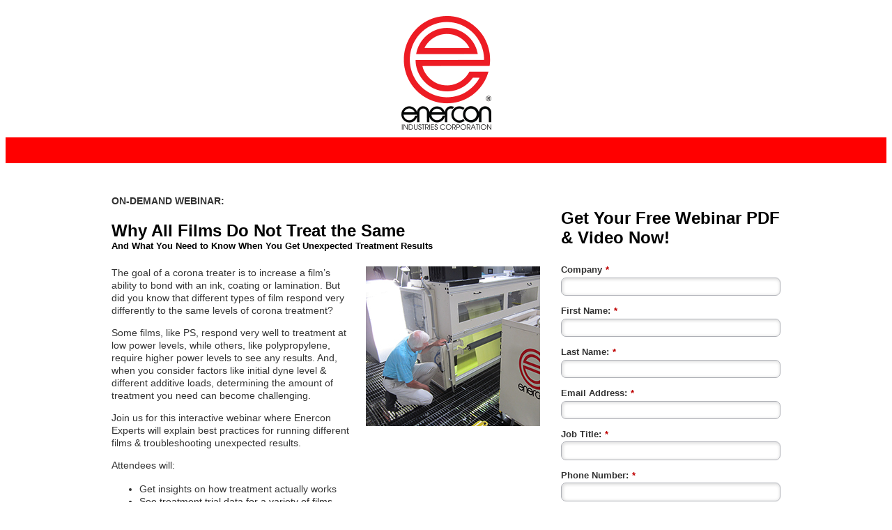

--- FILE ---
content_type: text/html; charset=utf-8
request_url: https://page.enerconind.com/ST-WBN-2023-02-02-Why-All-Films-Dont-Treat-Same_Registration.html
body_size: 10491
content:

<!DOCTYPE html>
<html lang="en"><!--<![endif]--><!-------------------------------- 
Header and Footer color = #000000
Section color = #777777
Button Banner color = #7B63B0
Button Banner Hover color = #1FA2DC
-----------------------------------><head>
	<meta charset="utf-8">
	<title>Enercon Industries Corporation</title>
	<meta name="author" content>
	<meta name="keywords" content>
	<meta name="description" content>	
	<meta name="viewport" content="width=device-width, initial-scale=1.0"><meta name="robots" content="index, nofollow">
<style>
  
body {
	font-family: "myriad-pro", Verdana, Arial, Helvetica, sans-serif;
	font-style: normal;
	font-weight: 400;
	background: #fff;
}
p, ol, li {
	font-size: 14px;
	line-height: 18px;
	color: #333;
	-webkit-margin-before: 0;
	margin-top: 0px;
}
a {
	font-color: #333 !important;
}
.field-name {
	width: 100px;
	float: left;
	font-weight: bold;
	font-size: 14px;
}
div {
	position: relative;
}
#masthead {
	/*margin: 0 auto;
            height: 450px;
            z-index: 99;*/
	border-bottom: 37px solid red;
}
.wrapper {
	margin: 0 auto;
	padding: 10px 0 0px;
	width: 960px;
	text-align: center;
}
#container {
	margin: 0 auto;
	width: 960px;
	padding: 0;
	z-index: 999;
}
.content {
	padding-top: 30px;

}
.primary-content {
	padding: 15px 0 35px 0;
	width: 615px;
	float: left;
}
.secondary-content {
	padding: 15px 0 35px 0;
	width: 315px;
	float: right;
}
.column-50 {
	width:40%; 
	padding:0 5%; 
	float:left;
}
#footer {
	margin: 0px auto;
	width: 960px;
	margin-top: 20px;
	clear: both;
	text-align: center;
}
ul.footerMenu {
	display: table;
	margin-left: auto;
	margin-right: auto;
	margin-bottom: 0;
	margin-top: 0;
	-webkit-margin-before: 0;
	-webkit-margin-after: 20px;
	padding: 0;
	-webkit-padding-start: 0;
}
ul.footerMenu li.first, ul.footernMenu li.highlightedfirst {
	border-left: none;
}
ul.footerMenu li {
	display: inline;
	padding: 0 5px;
	list-style-type: none;
	border-left: 1px solid #efefef;
}
.dotBorder {
	border-top: 2px dotted #efefef;
	padding-top: 1em;
	margin-top: 8px;
}
.tdCopyright {
	font-size: 12px;
	text-align: center;
}
.tdCopyright p {
	font-size: 12px;
	line-height: 16px;
}
/***FIRST STYLE THE BUTTON***/
input#ctl00_ContentPlaceHolder1_RequestFields1_btnSave {
	width: initial;
 *width: 145px; /* IE7 and below */
	background: #ff0000; /*the colour of the button*/
	padding: 5px 20px; /*apply some padding inside the button*/
	border: 1px solid #950101; /*required or the default border for the browser will appear*/
	cursor: pointer; /*forces the cursor to change to a hand when the button is hovered*/
	/*style the text*/
	font-size: 12px;
	font-family: "myriad-pro", Verdana, Arial, Helvetica, sans-serif;
	font-weight: bold;
	text-shadow: 0 -1px 0px rgba(0, 0, 0, 0.3); /*give the text a shadow - doesn't appear in Opera 12.02 or earlier*/
	color: #fff;
	/*use box-shadow to give the button some depth - see cssdemos.tupence.co.uk/box-shadow.htm#demo7 for more info on this technique*/
	-webkit-box-shadow: inset 0px 1px 0px #950101, 0px 5px 0px 0px #7c0101, 0px 10px 5px #999;
	-moz-box-shadow: inset 0px 1px 0px #950101, 0px 5px 0px 0px #7c0101, 0px 10px 5px #999;
	box-shadow: inset 0px 1px 0px #950101, 0px 5px 0px 0px #7c0101, 0px 10px 5px #999;
	/*give the corners a small curve*/
	-moz-border-radius: 10px;
	-webkit-border-radius: 10px;
	border-radius: 10px;
	position: absolute;
	right: 0;
	width: 210px;
}
.sfif-error {
	color: red;
}
br {
	border-bottom: none;
	content: "";
	display: block;
	display: none;
}
#ctl00_ContentPlaceHolder1_RequestFields1_gvPreview tr {
	height: 43px
}
.gem {
	padding: 25px 0 55px;
}
  
  .ebookBlockquote { padding:25px; margin:0 0 25px; border-left:10px solid #efefef; color:#000; font-style:italic; font-size: 16px !important; float:left; }
.ebookName {padding-top:15px; font-size:13px; font-weight:bold; clear:left; display:block;}

/*  ie : responsive
            /* ------------------------------------ */
@media \0screen {
.ie .text img {
	width: auto;
}
}

/* ------------------------------------------------------------------------- *
            *  Tablet (Portrait) : 768px Width
            /* ------------------------------------------------------------------------- */
@media only screen and (min-width: 768px) and (max-width: 959px) {
#container {
	margin: 0 auto;
	width: 100%;
}
.wrapper {
	width: 100%;
}
.primary-content {
	margin: 0 auto;
	width: 80%;
	padding: 0 10%;
}
.secondary-content {
	margin: 0 auto;
	width: 80%;
	padding: 0 10% 55px;
}
.trustmark {
	width: 100%;
}
#footer {
	width: 100%;
}
input#ctl00_ContentPlaceHolder1_RequestFields1_btnSave {
	position: relative;
	float: right;
}
}

/* ------------------------------------------------------------------------- *
            *  Mobile (Common) : 480px & 320px Width
            /* ------------------------------------------------------------------------- */
@media only screen and (max-width: 767px) {
#container {
	margin: 0 auto;
	width: 100%;
}
.content {
	padding-top: 0;
}
.wrapper {
	width: 100%;
}
.primary-content {
	margin: 0 auto;
	width: 80%;
	padding: 0 10%;
}
.secondary-content {
	margin: 0 auto;
	width: 80%;
	padding: 0 10% 55px;
}
.trustmark {
	width: 100%;
}
  .column-50 {
	width:100%; 
	padding:5% 0; 
	clear:left;
}
#footer {
	width: 100%;
}
input#ctl00_ContentPlaceHolder1_RequestFields1_btnSave {
	position: relative;
	float: right;
}
.field-name {
	width: 80px;
}
.gem {
	padding: 25px 0 0;
}
}

/* ------------------------------------------------------------------------- *
            *  Mobile (Landscape) : 480px Width
            /* ------------------------------------------------------------------------- */
@media only screen and (min-width: 480px) and (max-width: 767px) {
#container {
	margin: 0 auto;
	width: 100%;
}
.content {
	padding-top: 0;
}
.wrapper {
	width: 100%;
}
.primary-content {
	margin: 0 auto;
	width: 80%;
	padding: 0 10%;
}
.secondary-content {
	margin: 0 auto;
	width: 80%;
	padding: 0 10% 55px;
}
.trustmark {
	width: 100%;
}
#footer {
	width: 100%;
}
input#ctl00_ContentPlaceHolder1_RequestFields1_btnSave {
	position: relative;
	float: right;
}
.field-name {
	width: 80px;
}
.heroimg {
	width: 100%;
}
}

/* ------------------------------------------------------------------------- *
            *  Mobile (Portrait) : 320px Width
            /* ------------------------------------------------------------------------- */
@media only screen and (max-width: 479px) {
#container {
	margin: 0 auto;
	width: 100%;
}
.content {
	padding-top: 0;
	height:650px;
}
.wrapper {
	width: 100%;
}
.primary-content {
	margin: 0 auto;
	width: 80%;
	padding: 0 10%;
}
.secondary-content {
	margin: 0 auto;
	width: 80%;
	padding: 0 10% 55px;
}
.trustmark {
	width: 100%;
}
#footer {
	width: 100%;
}
input#ctl00_ContentPlaceHolder1_RequestFields1_btnSave {
	position: relative;
	float: right;
}
.field-name {
	width: 80px;
}
.heroimg {
	width: 100%;
}
.gem {
	padding: 25px 0 0;
}
}
</style>

  


<style>.mktoGen.mktoImg {display:inline-block; line-height:0;}</style>

  
</head>
<body id="home">

<!--load above fold--> 

<!--Typekit--> 
<!--<script type="text/javascript" src="//use.typekit.net/qhw3ede.js"></script>
        <script type="text/javascript">try{Typekit.load();}catch(e){}</script>--> 
<!--end of Typekit--> 

<!--end load above fold-->

<div id="masthead">
 
  <div class="wrapper">
   
    <div class="mktoImg mktoGen" id="mkto_gen_mainImage"><img class="mobile-img heroimg" src="/rs/518-VWL-435/images/enercon-webinar.gif" id="mainImage"></div>
    
  </div>
  <!-- end of wrapper --> 
  
</div>
<!-- enf of masthead -->

<div id="container">
 
  <div class="content">
   
    <div id="mktContent" class="primary-content mktoText mktEditable"><p><strong>ON-DEMAND WEBINAR:</strong></p>
<h2 style="margin-bottom: 0 !Important;">Why All Films Do Not Treat the Same</h2>
<h5 style="margin-top: 0 !Important;">And What You Need to Know When You Get Unexpected Treatment Results</h5>
<div><img src="https://page.enerconind.com/rs/518-VWL-435/images/2022-why-all-films250.jpg" alt="Why All Films Don't Treat the Same" width="250" class="heroimg" style="padding-bottom: 15px; padding-left: 15px; float: right;" /></div>
<p>The goal of a corona treater is to increase a film&rsquo;s ability&nbsp;to bond with an ink, coating or lamination. But did you know that different types of film respond very differently to the same levels of corona treatment?</p>
<p>Some films, like PS, respond very well to treatment at low power levels, while others, like polypropylene, require higher power levels to see any results. And, when you consider factors like initial dyne level &amp; different additive loads, determining the amount of treatment you need can become challenging.</p>
<p>Join us for this interactive webinar where Enercon Experts will explain best practices for running different films &amp; troubleshooting unexpected results.</p>
<p>Attendees will:</p>
<ul>
<li>Get insights on how treatment actually works</li>
<li>See treatment trial data for a variety of films</li>
<li>Learn why watt density is used to measure treatment</li>
<li>Gain techniques for troubleshooting unexpected results</li>
</ul>
<p>All registrants will also <strong>receive a free tech paper,</strong> which captures the valuable insights provided in the presentation.</p>
<p>If you can&rsquo;t attend the live event, be sure to register today so you will receive access to the webinar when it is available online.</p>
<div><img src="https://page.enerconind.com/rs/518-VWL-435/images/2023-st-assoc-logos600x70.jpg" class="heroimg" alt="Enercon Trustmarks" /></div></div>
    <!-- end of primary-content --> 
    <div class="secondary-content">
    
		<div id="mktContentSec" class="mktoText mktEditable"><h2>Get Your Free Webinar PDF &amp; Video Now!<br /></h2></div>
	
		<div class="mktoForm" id="webinarForm"><div id='lpeCDiv_9119' class='lpeCElement ST-WBN-2023-02-02-Why-All-Films-Dont-Treat-SameRegistration'><span class='lpContentsItem formSpan'>
<script src="/js/forms2/js/forms2.min.js"></script>
<form class="mktoForm" id="mktoForm_3002">
</form>
<script>
  (function (){
    var formDescriptor = {"Id":3002,"Vid":3002,"Status":"approved","Name":"ST-WBN-2023-02-02-Why-All-Films-Dont-Treat-Same.Registration","Description":"","Layout":"left","GutterWidth":10,"OffsetWidth":10,"HasTwoButtons":true,"SubmitLabel":"Submit","ResetLabel":"Clear","ButtonLocation":"120","LabelWidth":100,"FieldWidth":150,"ToolTipType":"none","FontFamily":"Helvetica, Arial, sans-serif","FontSize":"13px","FontColor":"#333","FontUrl":null,"LineMargin":10,"ProcessorVersion":2,"CreatedByUserid":527,"ProcessOptions":{"language":"English","locale":"en_US","profiling":{"isEnabled":true,"numberOfProfilingFields":1,"alwaysShowFields":[]},"socialSignOn":{"isEnabled":false,"enabledNetworks":[],"cfId":null,"codeSnippet":null},"knownLead":{"type":"form","template":""}},"EnableDeferredMode":0,"EnableCaptcha":0,"EnableGlobalFormValidationRule":1,"ButtonType":null,"ButtonImageUrl":null,"ButtonText":null,"ButtonSubmissionText":"Please Wait","ButtonStyle":{"id":5,"className":"mktoThoughtbot","css":".mktoForm .mktoButtonWrap.mktoThoughtbot .mktoButton {\nbackground-color: #ee432e;\nbackground-image: -webkit-gradient(linear, left top, left bottom, color-stop(0%, #ee432e), color-stop(50%, #c63929), color-stop(50%, #b51700), color-stop(100%, #891100));\nbackground-image: -webkit-linear-gradient(top, #ee432e 0%, #c63929 50%, #b51700 50%, #891100 100%);\nbackground-image: -moz-linear-gradient(top, #ee432e 0%, #c63929 50%, #b51700 50%, #891100 100%);\nbackground-image: -ms-linear-gradient(top, #ee432e 0%, #c63929 50%, #b51700 50%, #891100 100%);\nbackground-image: -o-linear-gradient(top, #ee432e 0%, #c63929 50%, #b51700 50%, #891100 100%);\nbackground-image: linear-gradient(to bottom, #ee432e 0%, #c63929 50%, #b51700 50%, #891100 100%);\nborder: 1px solid #951100;\nborder-radius: 5px;\n-webkit-box-shadow: inset 0 0 0 1px rgba(255, 115, 100, 0.4), 0 1px 3px #333333;\nbox-shadow: inset 0 0 0 1px rgba(255, 115, 100, 0.4), 0 1px 3px #333333;\ncolor: #fff;\nfont: bold 20px\/1 \"helvetica neue\", helvetica, arial, sans-serif;\npadding: 12px 0 14px 0;\ntext-align: center;\ntext-shadow: 0 -1px 1px rgba(0, 0, 0, 0.8);\nwidth: 150px;\n}\n.mktoForm .mktoButtonWrap.mktoThoughtbot .mktoButton:hover {\nbackground-color: #f37873;\nbackground-image: -webkit-gradient(linear, left top, left bottom, color-stop(0%, #f37873), color-stop(50%, #db504d), color-stop(50%, #cb0500), color-stop(100%, #a20601));\nbackground-image: -webkit-linear-gradient(top, #f37873 0%, #db504d 50%, #cb0500 50%, #a20601 100%);\nbackground-image: -moz-linear-gradient(top, #f37873 0%, #db504d 50%, #cb0500 50%, #a20601 100%);\nbackground-image: -ms-linear-gradient(top, #f37873 0%, #db504d 50%, #cb0500 50%, #a20601 100%);\nbackground-image: -o-linear-gradient(top, #f37873 0%, #db504d 50%, #cb0500 50%, #a20601 100%);\nbackground-image: linear-gradient(to bottom, #f37873 0%, #db504d 50%, #cb0500 50%, #a20601 100%);\ncursor: pointer;\n}\n.mktoForm .mktoButtonWrap.mktoThoughtbot .mktoButton:active {\nbackground-color: #d43c28;\nbackground-image: -webkit-gradient(linear, left top, left bottom, color-stop(0%, #d43c28), color-stop(50%, #ad3224), color-stop(50%, #9c1500), color-stop(100%, #700d00));\nbackground-image: -webkit-linear-gradient(top, #d43c28 0%, #ad3224 50%, #9c1500 50%, #700d00 100%);\nbackground-image: -moz-linear-gradient(top, #d43c28 0%, #ad3224 50%, #9c1500 50%, #700d00 100%);\nbackground-image: -ms-linear-gradient(top, #d43c28 0%, #ad3224 50%, #9c1500 50%, #700d00 100%);\nbackground-image: -o-linear-gradient(top, #d43c28 0%, #ad3224 50%, #9c1500 50%, #700d00 100%);\nbackground-image: linear-gradient(to bottom, #d43c28 0%, #ad3224 50%, #9c1500 50%, #700d00 100%);\n-webkit-box-shadow: inset 0 0 0 1px rgba(255, 115, 100, 0.4);\nbox-shadow: inset 0 0 0 1px rgba(255, 115, 100, 0.4);\n}\n","buttonColor":null},"ThemeStyle":{"id":6,"displayOrder":4,"name":"Round","backgroundColor":"#FFF","layout":"left","fontFamily":"Helvetica, Arial, sans-serif","fontSize":"13px","fontColor":"#333","offsetWidth":10,"gutterWidth":10,"labelWidth":100,"fieldWidth":150,"lineMargin":10,"useBackgroundColorOnPreview":false,"css":"","href":"css\/forms2-theme-round.css","buttonStyleId":13},"ThemeStyleOverride":"\/* Add your custom CSS below *\/\n\n.mktoForm, .mktoFormCol, .mktoLabel, .mktoFieldWrap, .mktoForm input[type=text], \n.mktoForm input.mktoField.mktoInvalid, .mktoForm select.mktoField.mktoInvalid, \n.mktoForm textarea.mktoField.mktoInvalid, .mktoForm div.mktoLogicalField.mktoInvalid, \n.mktoForm input[type=text], .mktoForm input[type=url], .mktoForm input[type=email], \n.mktoForm input[type=tel], .mktoForm input[type=number], .mktoForm input[type=date], \n.mktoForm select.mktoField, .mktoForm textarea.mktoField, .mktoButtonRow, .mktoButton {\n    width: 100% !important;\n}\n\n\n.mktoForm {\n    text-align: left;\n}\n.mktoRequiredField label.mktoLabel {\n    width: auto !important;\n}\n\n.mktoForm input[type=text], .mktoForm input[type=url], .mktoForm input[type=email], .mktoForm input[type=tel], .mktoForm input[type=number], .mktoForm input[type=date], .mktoForm select.mktoField, .mktoForm textarea.mktoField {\n    width: auto;\n    clear: left;\n}\n\n.mktoForm .mktoLabel {\n    float: left;\n    line-height: 1.2em;\n    padding-top: 0.3em;\n    padding-bottom: 0.3em;\n}\n\n.mktoForm .mktoGutter {\n    float: left;\n    height: 0;\n}\n\n.mktoForm .mktoAsterix {\n \n}\n\n\n.mktoForm span {\n      margin-left: auto !important;\n}\n\n.mktoButton { \n  \tpadding: 6px 0 7px 0 !important;\n}\n\n.mktoOffset {\n  width:0 !important;\n}\n\ninput#Company, input#FirstName, input#LastName, input#Title {\n    text-transform: capitalize;\n}","rows":[[{"Id":37006,"Name":"Company","IsRequired":true,"Datatype":"string","Maxlength":255,"InputLabel":"Company","InputInitialValue":"","InputSourceChannel":"constant","ProfilingFieldNumber":0,"ValidationMessage":"This field is required.","DisablePrefill":true}],[{"Id":37004,"Name":"FirstName","IsRequired":true,"Datatype":"string","Maxlength":255,"InputLabel":"First Name:","InputInitialValue":"","InputSourceChannel":"constant","ValidationMessage":"This field is required.","DisablePrefill":true}],[{"Id":37005,"Name":"LastName","IsRequired":true,"Datatype":"string","Maxlength":255,"InputLabel":"Last Name:","InputInitialValue":"","InputSourceChannel":"constant","ValidationMessage":"This field is required.","DisablePrefill":true}],[{"Id":37003,"Name":"Email","IsRequired":true,"Datatype":"email","Maxlength":255,"InputLabel":"Email Address:","InputInitialValue":"","InputSourceChannel":"constant","ValidationMessage":"Must be valid email. \u003Cspan class='mktoErrorDetail'\u003Eexample@yourdomain.com\u003C\/span\u003E","DisablePrefill":true}],[{"Id":37010,"Name":"Title","IsRequired":true,"Datatype":"string","Maxlength":255,"InputLabel":"Job Title:","InputInitialValue":"","InputSourceChannel":"constant","ProfilingFieldNumber":0,"ValidationMessage":"This field is required.","DisablePrefill":true}],[{"Id":37009,"Name":"Phone","IsRequired":true,"Datatype":"string","Maxlength":20,"InputLabel":"Phone Number:","InputInitialValue":"","InputSourceChannel":"constant","ProfilingFieldNumber":0,"ValidationMessage":"Must be a phone number. \u003Cspan class='mktoErrorDetail'\u003E503-555-1212\u003C\/span\u003E","DisablePrefill":true}],[{"Id":37007,"Name":"Country","IsRequired":true,"Datatype":"picklist","Maxlength":255,"PicklistValues":[{"label":"Select...","value":"","selected":true,"isDefault":true},{"label":"USA","value":"USA"},{"label":"Afghanistan","value":"Afghanistan"},{"label":"\u00c5land Islands","value":"\u00c5land Islands"},{"label":"Albania","value":"Albania"},{"label":"Algeria","value":"Algeria"},{"label":"American Samoa","value":"American Samoa"},{"label":"Andorra","value":"Andorra"},{"label":"Angola","value":"Angola"},{"label":"Anguilla","value":"Anguilla"},{"label":"Antarctica","value":"Antarctica"},{"label":"Antigua and Barbuda","value":"Antigua and Barbuda"},{"label":"Argentina","value":"Argentina"},{"label":"Armenia","value":"Armenia"},{"label":"Aruba","value":"Aruba"},{"label":"Australia","value":"Australia"},{"label":"Austria","value":"Austria"},{"label":"Azerbaijan","value":"Azerbaijan"},{"label":"Bahamas","value":"Bahamas"},{"label":"Bahrain","value":"Bahrain"},{"label":"Bangladesh","value":"Bangladesh"},{"label":"Barbados","value":"Barbados"},{"label":"Belarus","value":"Belarus"},{"label":"Belgium","value":"Belgium"},{"label":"Belize","value":"Belize"},{"label":"Benin","value":"Benin"},{"label":"Bermuda","value":"Bermuda"},{"label":"Bhutan","value":"Bhutan"},{"label":"Bolivia","value":"Bolivia"},{"label":"Bonaire, Sint Eustatius and Saba","value":"Bonaire, Sint Eustatius and Saba"},{"label":"Bosnia","value":"Bosnia"},{"label":"Botswana","value":"Botswana"},{"label":"Bouvet Island","value":"Bouvet Island"},{"label":"Brazil","value":"Brazil"},{"label":"British Indian Ocean Territory","value":"British Indian Ocean Territory"},{"label":"Brunei Darussalam","value":"Brunei Darussalam"},{"label":"Bulgaria","value":"Bulgaria"},{"label":"Burkina Faso","value":"Burkina Faso"},{"label":"Burundi","value":"Burundi"},{"label":"Cambodia","value":"Cambodia"},{"label":"Cameroon","value":"Cameroon"},{"label":"Canada","value":"Canada"},{"label":"Cape Verde","value":"Cape Verde"},{"label":"Cayman Islands","value":"Cayman Islands"},{"label":"Central African Republic","value":"Central African Republic"},{"label":"Chad","value":"Chad"},{"label":"Chile","value":"Chile"},{"label":"China","value":"China"},{"label":"Chinese Taipei","value":"Chinese Taipei"},{"label":"Christmas Island","value":"Christmas Island"},{"label":"Cocos (Keeling) Islands","value":"Cocos (Keeling) Islands"},{"label":"Colombia","value":"Colombia"},{"label":"Comoros","value":"Comoros"},{"label":"Congo, the Democratic Republic of the","value":"Congo, the Democratic Republic of the"},{"label":"Congo","value":"Congo"},{"label":"Cook Islands","value":"Cook Islands"},{"label":"Costa Rica","value":"Costa Rica"},{"label":"Cote d'Ivoire","value":"Cote d'Ivoire"},{"label":"Croatia","value":"Croatia"},{"label":"Cuba","value":"Cuba"},{"label":"Cura\u00e7ao","value":"Cura\u00e7ao"},{"label":"Cyprus","value":"Cyprus"},{"label":"Czech Republic","value":"Czech Republic"},{"label":"Denmark","value":"Denmark"},{"label":"Djibouti","value":"Djibouti"},{"label":"Dominica","value":"Dominica"},{"label":"Dominican Republic","value":"Dominican Republic"},{"label":"Ecuador","value":"Ecuador"},{"label":"Egypt","value":"Egypt"},{"label":"El Salvador","value":"El Salvador"},{"label":"Equatorial Guinea","value":"Equatorial Guinea"},{"label":"Eritrea","value":"Eritrea"},{"label":"Estonia","value":"Estonia"},{"label":"Ethiopia","value":"Ethiopia"},{"label":"Falkland Islands (Malvinas)","value":"Falkland Islands (Malvinas)"},{"label":"Faroe Islands","value":"Faroe Islands"},{"label":"Fiji","value":"Fiji"},{"label":"Finland","value":"Finland"},{"label":"France","value":"France"},{"label":"French Guiana","value":"French Guiana"},{"label":"French Southern Territories","value":"French Southern Territories"},{"label":"Gabon","value":"Gabon"},{"label":"Gambia","value":"Gambia"},{"label":"Georgia","value":"Georgia"},{"label":"Germany","value":"Germany"},{"label":"Ghana","value":"Ghana"},{"label":"Gibraltar","value":"Gibraltar"},{"label":"Greece","value":"Greece"},{"label":"Greenland","value":"Greenland"},{"label":"Grenada","value":"Grenada"},{"label":"Guadeloupe","value":"Guadeloupe"},{"label":"Guam","value":"Guam"},{"label":"Guatemala","value":"Guatemala"},{"label":"Guernsey","value":"Guernsey"},{"label":"Guinea","value":"Guinea"},{"label":"Guinea-Bissau","value":"Guinea-Bissau"},{"label":"Guyana","value":"Guyana"},{"label":"Haiti","value":"Haiti"},{"label":"Heard Island and McDonald Islands","value":"Heard Island and McDonald Islands"},{"label":"Holy See (Vatican City State)","value":"Holy See (Vatican City State)"},{"label":"Honduras","value":"Honduras"},{"label":"Hong Kong","value":"Hong Kong"},{"label":"Hungary","value":"Hungary"},{"label":"Iceland","value":"Iceland"},{"label":"India","value":"India"},{"label":"Indonesia","value":"Indonesia"},{"label":"Iran","value":"Iran"},{"label":"Iraq","value":"Iraq"},{"label":"Ireland","value":"Ireland"},{"label":"Isle of Man","value":"Isle of Man"},{"label":"Israel","value":"Israel"},{"label":"Italy","value":"Italy"},{"label":"Jamaica","value":"Jamaica"},{"label":"Japan","value":"Japan"},{"label":"Jersey","value":"Jersey"},{"label":"Jordan","value":"Jordan"},{"label":"Kazakhstan","value":"Kazakhstan"},{"label":"Kenya","value":"Kenya"},{"label":"Kiribati","value":"Kiribati"},{"label":"Korea, Democratic People's Republic of","value":"Korea, Democratic People's Republic of"},{"label":"Korea, Republic of","value":"Korea, Republic of"},{"label":"Kuwait","value":"Kuwait"},{"label":"Kyrgyzstan","value":"Kyrgyzstan"},{"label":"Lao People's Democratic Republic","value":"Lao People's Democratic Republic"},{"label":"Latvia","value":"Latvia"},{"label":"Lebanon","value":"Lebanon"},{"label":"Lesotho","value":"Lesotho"},{"label":"Liberia","value":"Liberia"},{"label":"Libya","value":"LBY"},{"label":"Liechtenstein","value":"Liechtenstein"},{"label":"Lithuania","value":"Lithuania"},{"label":"Luxembourg","value":"Luxembourg"},{"label":"Macao","value":"Macao"},{"label":"Macedonia","value":"Macedonia"},{"label":"Madagascar","value":"Madagascar"},{"label":"Malawi","value":"Malawi"},{"label":"Malaysia","value":"Malaysia"},{"label":"Maldives","value":"Maldives"},{"label":"Mali","value":"Mali"},{"label":"Malta","value":"Malta"},{"label":"Marshall Islands","value":"Marshall Islands"},{"label":"Martinique","value":"Martinique"},{"label":"Mauritania","value":"Mauritania"},{"label":"Mauritius","value":"Mauritius"},{"label":"Mayotte","value":"Mayotte"},{"label":"Mexico","value":"Mexico"},{"label":"Micronesia, Federated States of","value":"Micronesia, Federated States of"},{"label":"Moldova","value":"Moldova"},{"label":"Monaco","value":"Monaco"},{"label":"Mongolia","value":"Mongolia"},{"label":"Montenegro","value":"Montenegro"},{"label":"Montserrat","value":"Montserrat"},{"label":"Morocco","value":"Morocco"},{"label":"Mozambique","value":"Mozambique"},{"label":"Myanmar","value":"Myanmar"},{"label":"Namibia","value":"Namibia"},{"label":"Nauru","value":"Nauru"},{"label":"Nepal","value":"Nepal"},{"label":"Netherlands","value":"Netherlands"},{"label":"New Caledonia","value":"New Caledonia"},{"label":"New Zealand","value":"New Zealand"},{"label":"Nicaragua","value":"Nicaragua"},{"label":"Niger","value":"Niger"},{"label":"Nigeria","value":"Nigeria"},{"label":"Niue","value":"Niue"},{"label":"Norfolk Island","value":"Norfolk Island"},{"label":"Northern Mariana Islands","value":"Northern Mariana Islands"},{"label":"Norway","value":"Norway"},{"label":"Oman","value":"Oman"},{"label":"Pakistan","value":"Pakistan"},{"label":"Palau","value":"Palau"},{"label":"Palestinian Territory, Occupied","value":"Palestinian Territory, Occupied"},{"label":"Panama","value":"Panama"},{"label":"Papua New Guinea","value":"Papua New Guinea"},{"label":"Paraguay","value":"Paraguay"},{"label":"Peru","value":"Peru"},{"label":"Philippines","value":"Philippines"},{"label":"Pitcairn","value":"Pitcairn"},{"label":"Poland","value":"Poland"},{"label":"Portugal","value":"Portugal"},{"label":"Puerto Rico","value":"Puerto Rico"},{"label":"Qatar","value":"Qatar"},{"label":"Republic of Kosovo","value":"Republic of Kosovo"},{"label":"R\u00e9union","value":"R\u00e9union"},{"label":"Romania","value":"Romania"},{"label":"Russian Federation","value":"Russian Federation"},{"label":"Rwanda","value":"Rwanda"},{"label":"Saint Barth\u00e9lemy","value":"Saint Barth\u00e9lemy"},{"label":"Saint Helena, Ascension and Tristan da Cunha","value":"Saint Helena, Ascension and Tristan da Cunha"},{"label":"Saint Kitts and Nevis","value":"Saint Kitts and Nevis"},{"label":"Saint Lucia","value":"Saint Lucia"},{"label":"Saint Martin (French part)","value":"Saint Martin (French part)"},{"label":"Saint Pierre and Miquelon","value":"Saint Pierre and Miquelon"},{"label":"Saint Vincent and the Grenadines","value":"Saint Vincent and the Grenadines"},{"label":"Samoa","value":"Samoa"},{"label":"San Marino","value":"San Marino"},{"label":"Sao Tome and Principe","value":"Sao Tome and Principe"},{"label":"Saudi Arabia","value":"Saudi Arabia"},{"label":"Senegal","value":"Senegal"},{"label":"Serbia","value":"Serbia"},{"label":"Seychelles","value":"Seychelles"},{"label":"Sierra Leone","value":"Sierra Leone"},{"label":"Singapore","value":"Singapore"},{"label":"Sint Maarten (Dutch part)","value":"Sint Maarten (Dutch part)"},{"label":"Slovakia","value":"Slovakia"},{"label":"Slovenia","value":"Slovenia"},{"label":"Solomon Islands","value":"Solomon Islands"},{"label":"Somalia","value":"Somalia"},{"label":"South Africa","value":"South Africa"},{"label":"South Georgia and the South Sandwich Islands","value":"South Georgia and the South Sandwich Islands"},{"label":"South Sudan","value":"South Sudan"},{"label":"Spain","value":"Spain"},{"label":"Sri Lanka","value":"Sri Lanka"},{"label":"Sudan","value":"Sudan"},{"label":"Suriname","value":"Suriname"},{"label":"Svalbard and Jan Mayen","value":"Svalbard and Jan Mayen"},{"label":"Swaziland","value":"Swaziland"},{"label":"Sweden","value":"Sweden"},{"label":"Switzerland","value":"Switzerland"},{"label":"Syrian Arab Republic","value":"Syrian Arab Republic"},{"label":"Tajikistan","value":"Tajikistan"},{"label":"Tanzania, United Republic of","value":"Tanzania, United Republic of"},{"label":"Thailand","value":"Thailand"},{"label":"Timor-Leste","value":"Timor-Leste"},{"label":"Togo","value":"Togo"},{"label":"Tokelau","value":"Tokelau"},{"label":"Tonga","value":"Tonga"},{"label":"Trinidad and Tobago","value":"Trinidad and Tobago"},{"label":"Tunisia","value":"Tunisia"},{"label":"Turkey","value":"Turkey"},{"label":"Turkmenistan","value":"Turkmenistan"},{"label":"Turks and Caicos Islands","value":"Turks and Caicos Islands"},{"label":"Tuvalu","value":"Tuvalu"},{"label":"Uganda","value":"Uganda"},{"label":"Ukraine","value":"Ukraine"},{"label":"United Arab Emirates","value":"United Arab Emirates"},{"label":"United Kingdom","value":"United Kingdom"},{"label":"United States Minor Outlying Islands","value":"United States Minor Outlying Islands"},{"label":"Uruguay","value":"Uruguay"},{"label":"Uzbekistan","value":"Uzbekistan"},{"label":"Vanuatu","value":"Vanuatu"},{"label":"Vava'u","value":"Vava'u"},{"label":"Venezuela","value":"Venezuela"},{"label":"Vietnam","value":"Vietnam"},{"label":"Virgin Islands","value":"Virgin Islands"},{"label":"Virgin Islands (U.S.)","value":"Virgin Islands (U.S.)"},{"label":"Wallis and Futuna","value":"Wallis and Futuna"},{"label":"West Indies","value":"West Indies"},{"label":"Western Sahara","value":"Western Sahara"},{"label":"Yemen","value":"Yemen"},{"label":"Zambia","value":"Zambia"},{"label":"Zimbabwe","value":"Zimbabwe"}],"DefaultValue":[""],"InputLabel":"Country:","InputInitialValue":"","InputSourceChannel":"constant","VisibleRows":4,"ProfilingFieldNumber":0,"ValidationMessage":"This field is required.","DisablePrefill":true}],[{"Id":37008,"Name":"State","IsRequired":true,"Datatype":"picklist","Maxlength":255,"PicklistValues":[{"label":"Select...","value":"","selected":true,"isDefault":true},{"label":"AK","value":"AK"},{"label":"AL","value":"AL"},{"label":"AR","value":"AR"},{"label":"AZ","value":"AZ"},{"label":"CA","value":"CA"},{"label":"CO","value":"CO"},{"label":"CT","value":"CT"},{"label":"DE","value":"DE"},{"label":"FL","value":"FL"},{"label":"GA","value":"GA"},{"label":"HI","value":"HI"},{"label":"IA","value":"IA"},{"label":"ID","value":"ID"},{"label":"IL","value":"IL"},{"label":"IN","value":"IN"},{"label":"KS","value":"KS"},{"label":"KY","value":"KY"},{"label":"LA","value":"LA"},{"label":"MA","value":"MA"},{"label":"MD","value":"MD"},{"label":"ME","value":"ME"},{"label":"MI","value":"MI"},{"label":"MN","value":"MN"},{"label":"MO","value":"MO"},{"label":"MS","value":"MS"},{"label":"MT","value":"MT"},{"label":"NC","value":"NC"},{"label":"ND","value":"ND"},{"label":"NE","value":"NE"},{"label":"NH","value":"NH"},{"label":"NJ","value":"NJ"},{"label":"NM","value":"NM"},{"label":"NV","value":"NV"},{"label":"NY","value":"NY"},{"label":"OH","value":"OH"},{"label":"OK","value":"OK"},{"label":"OR","value":"OR"},{"label":"PA","value":"PA"},{"label":"RI","value":"RI"},{"label":"SC","value":"SC"},{"label":"SD","value":"SD"},{"label":"TN","value":"TN"},{"label":"TX","value":"TX"},{"label":"UT","value":"UT"},{"label":"VA","value":"VA"},{"label":"VT","value":"VT"},{"label":"WA","value":"WA"},{"label":"WI","value":"WI"},{"label":"WV","value":"WV"},{"label":"WY","value":"WY"},{"label":"AB","value":"AB"},{"label":"BC","value":"BC"},{"label":"MB","value":"MB"},{"label":"NB","value":"NB"},{"label":"NL","value":"NL"},{"label":"NS","value":"NS"},{"label":"NT","value":"NT"},{"label":"NU","value":"NU"},{"label":"ON","value":"ON"},{"label":"PE","value":"PE"},{"label":"QC","value":"QC"},{"label":"SK","value":"SK"},{"label":"YT","value":"YT"}],"DefaultValue":[""],"InputLabel":"State:","InputInitialValue":"","InputSourceChannel":"constant","VisibleRows":4,"ProfilingFieldNumber":0,"ValidationMessage":"This field is required.","VisibilityRule":{"defaultVisibility":"hide","rules":[{"subjectField":"Country","operator":"equal","values":["USA"],"altLabel":"State:","picklistFilterValues":[{"label":"Select...","value":""},{"label":"AK","value":"AK"},{"label":"AL","value":"AL"},{"label":"AR","value":"AR"},{"label":"AZ","value":"AZ"},{"label":"CA","value":"CA"},{"label":"CO","value":"CO"},{"label":"CT","value":"CT"},{"label":"DE","value":"DE"},{"label":"FL","value":"FL"},{"label":"GA","value":"GA"},{"label":"HI","value":"HI"},{"label":"IA","value":"IA"},{"label":"ID","value":"ID"},{"label":"IL","value":"IL"},{"label":"IN","value":"IN"},{"label":"KS","value":"KS"},{"label":"KY","value":"KY"},{"label":"LA","value":"LA"},{"label":"MA","value":"MA"},{"label":"MD","value":"MD"},{"label":"ME","value":"ME"},{"label":"MI","value":"MI"},{"label":"MN","value":"MN"},{"label":"MO","value":"MO"},{"label":"MS","value":"MS"},{"label":"MT","value":"MT"},{"label":"NC","value":"NC"},{"label":"ND","value":"ND"},{"label":"NE","value":"NE"},{"label":"NH","value":"NH"},{"label":"NJ","value":"NJ"},{"label":"NM","value":"NM"},{"label":"NV","value":"NV"},{"label":"NY","value":"NY"},{"label":"OH","value":"OH"},{"label":"OK","value":"OK"},{"label":"OR","value":"OR"},{"label":"PA","value":"PA"},{"label":"RI","value":"RI"},{"label":"SC","value":"SC"},{"label":"SD","value":"SD"},{"label":"TN","value":"TN"},{"label":"TX","value":"TX"},{"label":"UT","value":"UT"},{"label":"VA","value":"VA"},{"label":"VT","value":"VT"},{"label":"WA","value":"WA"},{"label":"WI","value":"WI"},{"label":"WV","value":"WV"},{"label":"WY","value":"WY"}]},{"subjectField":"Country","operator":"equal","values":["Canada"],"altLabel":"Province:","picklistFilterValues":[{"label":"Select...","value":""},{"label":"AB","value":"AB"},{"label":"BC","value":"BC"},{"label":"MB","value":"MB"},{"label":"NB","value":"NB"},{"label":"NL","value":"NL"},{"label":"NS","value":"NS"},{"label":"NT","value":"NT"},{"label":"NU","value":"NU"},{"label":"ON","value":"ON"},{"label":"PE","value":"PE"},{"label":"QC","value":"QC"},{"label":"SK","value":"SK"},{"label":"YT","value":"YT"}]}]},"DisablePrefill":true}],[{"Id":37012,"Name":"purchasingTimeframe","IsRequired":true,"Datatype":"picklist","Maxlength":255,"PicklistValues":[{"label":"Select...","value":"","selected":true,"isDefault":true},{"label":"Less than 3 months","value":"Less than 3 months"},{"label":"3-6 months","value":"3-6 months"},{"label":"6-12 months","value":"6-12 months"},{"label":"Greater than 12 months","value":"Greater than 12 months"},{"label":"Unknown","value":"Unknown"},{"label":"Not at this time","value":"Not at this time"}],"DefaultValue":[""],"InputLabel":"Which time frame best describes your next surface treater investment?","InputInitialValue":"","InputSourceChannel":"constant","VisibleRows":4,"ProfilingFieldNumber":0,"ValidationMessage":"This field is required.","DisablePrefill":true}],[{"Id":37013,"Name":"Wide_Web__c","Datatype":"hidden","InputLabel":"Wide Web:","InputInitialValue":"TRUE","InputSourceChannel":"constant","InputSourceSelector":"","VisibleRows":1,"ProfilingFieldNumber":0}],[{"Id":37014,"Name":"URLParameter","Datatype":"hidden","Maxlength":255,"InputLabel":"URL Parameter:","InputInitialValue":"","InputSourceChannel":"url","InputSourceSelector":"mktg_ad","ProfilingFieldNumber":0}],[{"Id":37017,"Name":"utmAdRefer","Datatype":"hidden","Maxlength":255,"InputLabel":"utm_AdRefer:","InputInitialValue":"","InputSourceChannel":"url","InputSourceSelector":"utm_AdRefer","ProfilingFieldNumber":0}],[{"Id":37018,"Name":"utmcampaign","Datatype":"hidden","Maxlength":255,"InputLabel":"utm_campaign:","InputInitialValue":"","InputSourceChannel":"url","InputSourceSelector":"utm_campaign","ProfilingFieldNumber":0}],[{"Id":37019,"Name":"utmcontent","Datatype":"hidden","Maxlength":255,"InputLabel":"utm_content:","InputInitialValue":"","InputSourceChannel":"url","InputSourceSelector":"utm_content","ProfilingFieldNumber":0}],[{"Id":37020,"Name":"utmmedium","Datatype":"hidden","Maxlength":255,"InputLabel":"utm_medium:","InputInitialValue":"","InputSourceChannel":"url","InputSourceSelector":"utm_medium","ProfilingFieldNumber":0}],[{"Id":37021,"Name":"utmname","Datatype":"hidden","Maxlength":255,"InputLabel":"utm_name:","InputInitialValue":"","InputSourceChannel":"url","InputSourceSelector":"utm_name","ProfilingFieldNumber":0}],[{"Id":37015,"Name":"utmsource","Datatype":"hidden","Maxlength":255,"InputLabel":"utm_source:","InputInitialValue":"","InputSourceChannel":"url","InputSourceSelector":"utm_source","ProfilingFieldNumber":0}],[{"Id":37016,"Name":"Profiling","Datatype":"profiling","InputInitialValue":"","ProfilingFieldNumber":0,"IsLabelToLeft":true}]],"fieldsetRows":{"37016":[[{"Id":37011,"Name":"webinarQuestionOne","IsRequired":true,"Datatype":"picklist","Maxlength":255,"PicklistValues":[{"label":"Select...","value":"","selected":true,"isDefault":true},{"label":"Printing","value":"Printing"},{"label":"Coating","value":"Coating"},{"label":"Laminating","value":"Laminating"},{"label":"Extrusion Coating","value":"Extrusion Coating"},{"label":"Blown Film","value":"Blown Film"},{"label":"Cast Film","value":"Cast Film"},{"label":"Other","value":"Other"}],"DefaultValue":[""],"InputLabel":"Which Best Describes Your Corona Treater Applications?","InputInitialValue":"","InputSourceChannel":"constant","IsMultiselect":true,"VisibleRows":8,"ProfilingFieldNumber":0,"ValidationMessage":"This field is required.","FieldsetFieldId":37016,"DisablePrefill":true}]]},"action":"\/index.php\/leadCapture\/save3","munchkinId":"518-VWL-435","invalidInputMsg":"Invalid Input","formSubmitFailedMsg":"Submission failed, please try again later.","isPreview":null};
    MktoForms2.setOptions({baseUrl:"/js/forms2/"});
    var isDev = false;
    if(isDev && window.console && window.JSON){
      console.log(JSON.stringify(formDescriptor, null, "  "));
    }
    formDescriptor.lpId = 2692;
    var form = MktoForms2.newForm(formDescriptor, function (form){
      var lpFields = {"lpId":2692,"subId":103,"munchkinId":"518-VWL-435","lpurl":"\/\/page.enerconind.com\/ST-WBN-2023-02-02-Why-All-Films-Dont-Treat-Same_Registration.html?cr={creative}&kw={keyword}"};
      var pageFields = MktoForms2.getPageFields();
      form.addHiddenFields(lpFields);
      form.addHiddenFields(pageFields);
      if(window.mktoPreFillFields){
        form.setValuesCoerced(mktoPreFillFields);
      }
      if(!form.EnableDeferredMode){
        form.render();
      }
    });     
  })()
</script>

<noscript>
  <form class='mktoForm mktoNoJS' action='/index.php/leadCapture/save3' method='post'>
        <div class='mktoFormRow'>
          <div class='mktoFormCol'>
            <label class="mktoLabel" for='Company'>
              Company            </label>
            <input type="text" class='mktoField mktoTextField' name='Company' id='Company'>
          </div>
        </div>
        <div class='mktoFormRow'>
          <div class='mktoFormCol'>
            <label class="mktoLabel" for='FirstName'>
              First Name:            </label>
            <input type="text" class='mktoField mktoTextField' name='FirstName' id='FirstName'>
          </div>
        </div>
        <div class='mktoFormRow'>
          <div class='mktoFormCol'>
            <label class="mktoLabel" for='LastName'>
              Last Name:            </label>
            <input type="text" class='mktoField mktoTextField' name='LastName' id='LastName'>
          </div>
        </div>
        <div class='mktoFormRow'>
          <div class='mktoFormCol'>
            <label class="mktoLabel" for='Email'>
              Email Address:            </label>
            <input type="text" class='mktoField mktoTextField' name='Email' id='Email'>
          </div>
        </div>
        <div class='mktoFormRow'>
          <div class='mktoFormCol'>
            <label class="mktoLabel" for='Title'>
              Job Title:            </label>
            <input type="text" class='mktoField mktoTextField' name='Title' id='Title'>
          </div>
        </div>
        <div class='mktoFormRow'>
          <div class='mktoFormCol'>
            <label class="mktoLabel" for='Phone'>
              Phone Number:            </label>
            <input type="text" class='mktoField mktoTextField' name='Phone' id='Phone'>
          </div>
        </div>
        <div class='mktoFormRow'>
          <div class='mktoFormCol'>
            <label class="mktoLabel" for='Country'>
              Country:            </label>
            <input type="text" class='mktoField mktoTextField' name='Country' id='Country'>
          </div>
        </div>
        <div class='mktoFormRow'>
          <div class='mktoFormCol'>
            <label class="mktoLabel" for='State'>
              State:            </label>
            <input type="text" class='mktoField mktoTextField' name='State' id='State'>
          </div>
        </div>
        <div class='mktoFormRow'>
          <div class='mktoFormCol'>
            <label class="mktoLabel" for='purchasingTimeframe'>
              Which time frame best describes your next surface treater investment?            </label>
            <input type="text" class='mktoField mktoTextField' name='purchasingTimeframe' id='purchasingTimeframe'>
          </div>
        </div>
        <div class='mktoFormRow'>
          <div class='mktoFormCol'>
            <label class="mktoLabel" for='Wide_Web__c'>
              Wide Web:            </label>
            <input type="text" class='mktoField mktoTextField' name='Wide_Web__c' id='Wide_Web__c'>
          </div>
        </div>
        <div class='mktoFormRow'>
          <div class='mktoFormCol'>
            <label class="mktoLabel" for='URLParameter'>
              URL Parameter:            </label>
            <input type="text" class='mktoField mktoTextField' name='URLParameter' id='URLParameter'>
          </div>
        </div>
        <div class='mktoFormRow'>
          <div class='mktoFormCol'>
            <label class="mktoLabel" for='utmAdRefer'>
              utm_AdRefer:            </label>
            <input type="text" class='mktoField mktoTextField' name='utmAdRefer' id='utmAdRefer'>
          </div>
        </div>
        <div class='mktoFormRow'>
          <div class='mktoFormCol'>
            <label class="mktoLabel" for='utmcampaign'>
              utm_campaign:            </label>
            <input type="text" class='mktoField mktoTextField' name='utmcampaign' id='utmcampaign'>
          </div>
        </div>
        <div class='mktoFormRow'>
          <div class='mktoFormCol'>
            <label class="mktoLabel" for='utmcontent'>
              utm_content:            </label>
            <input type="text" class='mktoField mktoTextField' name='utmcontent' id='utmcontent'>
          </div>
        </div>
        <div class='mktoFormRow'>
          <div class='mktoFormCol'>
            <label class="mktoLabel" for='utmmedium'>
              utm_medium:            </label>
            <input type="text" class='mktoField mktoTextField' name='utmmedium' id='utmmedium'>
          </div>
        </div>
        <div class='mktoFormRow'>
          <div class='mktoFormCol'>
            <label class="mktoLabel" for='utmname'>
              utm_name:            </label>
            <input type="text" class='mktoField mktoTextField' name='utmname' id='utmname'>
          </div>
        </div>
        <div class='mktoFormRow'>
          <div class='mktoFormCol'>
            <label class="mktoLabel" for='utmsource'>
              utm_source:            </label>
            <input type="text" class='mktoField mktoTextField' name='utmsource' id='utmsource'>
          </div>
        </div>
        <div class='mktoFormRow'>
          <div class='mktoFormCol'>
            <label class="mktoLabel" for='webinarQuestionOne'>
              Which Best Describes Your Corona Treater Applications?            </label>
            <input type="text" class='mktoField mktoTextField' name='webinarQuestionOne' id='webinarQuestionOne'>
          </div>
        </div>
    <span style="display:none;"><input type="text" name="_marketo_comments" value=""></span>
    <span class='mktoButtonWrap'><button type='submit' class='mktoButton'>Submit</button></span>
    <input type="hidden" name="lpId" value="2692" />
    <input type="hidden" name="subId" value="103" />
    <input type="hidden" name="lpurl" value="//page.enerconind.com/ST-WBN-2023-02-02-Why-All-Films-Dont-Treat-Same_Registration.html?cr={creative}&amp;kw={keyword}" />
    <input type="hidden" name="formid" value="3002" />
    <input type="hidden" name="formVid" value="3002" />
    <input type="hidden" name="ret" value="" />
    <input type="hidden" name="munchkinId" value="518-VWL-435"/>
    <input type="hidden" name="kw" value=""/>
    <input type="hidden" name="cr" value=""/>
    <input type="hidden" name="searchstr" value=""/>
    <input type="hidden" name="_mkt_disp" value="return"/>
    <input type="hidden" name="_mkt_trk" value=""/>
  </form>
</noscript>

</span></div>
</div>
 
  </div>
  <!-- end of secondary content --> 
    
  </div>
  <!-- end of content -->
  
 
  
  
  <!--start of footer-->
  <div class="bottomNav dotBorder mktoModule" id="footer" mktoname="Footer Text">
   
    <ul class="footerMenu">
      <li class="first"><a href="//www.enerconind.com/sealing/index.aspx">Enercon Induction Sealing</a></li>
      <li><a href="//www.enerconind.com/treating/index.aspx">Enercon Surface Treating</a></li>
    </ul>
    
    <div class="dotBorder">
      <div class="tdCopyright">
        <p>Enercon Industries Corporation</p>
        <p>W140 N9572 Fountain Blvd. <span>|</span> Menomonee Falls, WI 53051 <span>|</span> 262.255.6070</p>
        <p>Copyright © 1996-<span id="cpyrt">2023</span>. All rights reserved. Do not duplicate or redistribute in any form.</p>
      </div>
    </div>
    
  </div>
  <!--end of footer--> 
  
</div>
<!--end of container -->

<script type="text/javascript" src="//munchkin.marketo.net//munchkin.js"></script>
<script>Munchkin.init('518-VWL-435', {customName: 'Marketo-UTM-Sample-Page', wsInfo: 'j1RR'});</script>

<script src="//page.enerconind.com/rs/518-VWL-435/images/dpi-ppc-tracking-script.js"></script>

  <!-- Start Google Analytics Code -->
<script>
  (function(i,s,o,g,r,a,m){i['GoogleAnalyticsObject']=r;i[r]=i[r]||function(){
  (i[r].q=i[r].q||[]).push(arguments)},i[r].l=1*new Date();a=s.createElement(o),
  m=s.getElementsByTagName(o)[0];a.async=1;a.src=g;m.parentNode.insertBefore(a,m)
  })(window,document,'script','//www.google-analytics.com/analytics.js','ga');

  ga('create', 'UA-6406153-1', 'auto');
  ga('send', 'pageview');
  ga('set', 'userId', 'USER_ID'); // Set the user ID using signed-in user_id.
  
  var dimensionValue = 'SOME_DIMENSION_VALUE';
  ga('set', 'dimension1', dimensionValue);	

</script>
<!-- End Google Analytics Code -->

<script type="text/javascript" src="//munchkin.marketo.net//munchkin.js"></script><script>Munchkin.init('518-VWL-435', {customName: 'ST-WBN-2023-02-02-Why-All-Films-Dont-Treat-Same_Registration', wsInfo: 'j1RR'});</script>

<script type="text/javascript" src="/js/stripmkttok.js"></script></body>
</html>


--- FILE ---
content_type: application/javascript; charset=utf-8
request_url: https://page.enerconind.com/index.php/form/getForm?munchkinId=518-VWL-435&form=3002
body_size: 5637
content:
{"Id":3002,"Vid":3002,"Status":"approved","Name":"ST-WBN-2023-02-02-Why-All-Films-Dont-Treat-Same.Registration","Description":"","Layout":"left","GutterWidth":10,"OffsetWidth":10,"HasTwoButtons":true,"SubmitLabel":"Submit","ResetLabel":"Clear","ButtonLocation":"120","LabelWidth":100,"FieldWidth":150,"ToolTipType":"none","FontFamily":"Helvetica, Arial, sans-serif","FontSize":"13px","FontColor":"#333","FontUrl":null,"LineMargin":10,"ProcessorVersion":2,"CreatedByUserid":527,"ProcessOptions":{"language":"English","locale":"en_US","profiling":{"isEnabled":true,"numberOfProfilingFields":1,"alwaysShowFields":[]},"socialSignOn":{"isEnabled":false,"enabledNetworks":[],"cfId":null,"codeSnippet":null},"knownLead":{"type":"form","template":""}},"EnableDeferredMode":0,"EnableCaptcha":0,"EnableGlobalFormValidationRule":1,"ButtonType":null,"ButtonImageUrl":null,"ButtonText":null,"ButtonSubmissionText":"Please Wait","ButtonStyle":{"id":5,"className":"mktoThoughtbot","css":".mktoForm .mktoButtonWrap.mktoThoughtbot .mktoButton {\nbackground-color: #ee432e;\nbackground-image: -webkit-gradient(linear, left top, left bottom, color-stop(0%, #ee432e), color-stop(50%, #c63929), color-stop(50%, #b51700), color-stop(100%, #891100));\nbackground-image: -webkit-linear-gradient(top, #ee432e 0%, #c63929 50%, #b51700 50%, #891100 100%);\nbackground-image: -moz-linear-gradient(top, #ee432e 0%, #c63929 50%, #b51700 50%, #891100 100%);\nbackground-image: -ms-linear-gradient(top, #ee432e 0%, #c63929 50%, #b51700 50%, #891100 100%);\nbackground-image: -o-linear-gradient(top, #ee432e 0%, #c63929 50%, #b51700 50%, #891100 100%);\nbackground-image: linear-gradient(to bottom, #ee432e 0%, #c63929 50%, #b51700 50%, #891100 100%);\nborder: 1px solid #951100;\nborder-radius: 5px;\n-webkit-box-shadow: inset 0 0 0 1px rgba(255, 115, 100, 0.4), 0 1px 3px #333333;\nbox-shadow: inset 0 0 0 1px rgba(255, 115, 100, 0.4), 0 1px 3px #333333;\ncolor: #fff;\nfont: bold 20px\/1 \"helvetica neue\", helvetica, arial, sans-serif;\npadding: 12px 0 14px 0;\ntext-align: center;\ntext-shadow: 0 -1px 1px rgba(0, 0, 0, 0.8);\nwidth: 150px;\n}\n.mktoForm .mktoButtonWrap.mktoThoughtbot .mktoButton:hover {\nbackground-color: #f37873;\nbackground-image: -webkit-gradient(linear, left top, left bottom, color-stop(0%, #f37873), color-stop(50%, #db504d), color-stop(50%, #cb0500), color-stop(100%, #a20601));\nbackground-image: -webkit-linear-gradient(top, #f37873 0%, #db504d 50%, #cb0500 50%, #a20601 100%);\nbackground-image: -moz-linear-gradient(top, #f37873 0%, #db504d 50%, #cb0500 50%, #a20601 100%);\nbackground-image: -ms-linear-gradient(top, #f37873 0%, #db504d 50%, #cb0500 50%, #a20601 100%);\nbackground-image: -o-linear-gradient(top, #f37873 0%, #db504d 50%, #cb0500 50%, #a20601 100%);\nbackground-image: linear-gradient(to bottom, #f37873 0%, #db504d 50%, #cb0500 50%, #a20601 100%);\ncursor: pointer;\n}\n.mktoForm .mktoButtonWrap.mktoThoughtbot .mktoButton:active {\nbackground-color: #d43c28;\nbackground-image: -webkit-gradient(linear, left top, left bottom, color-stop(0%, #d43c28), color-stop(50%, #ad3224), color-stop(50%, #9c1500), color-stop(100%, #700d00));\nbackground-image: -webkit-linear-gradient(top, #d43c28 0%, #ad3224 50%, #9c1500 50%, #700d00 100%);\nbackground-image: -moz-linear-gradient(top, #d43c28 0%, #ad3224 50%, #9c1500 50%, #700d00 100%);\nbackground-image: -ms-linear-gradient(top, #d43c28 0%, #ad3224 50%, #9c1500 50%, #700d00 100%);\nbackground-image: -o-linear-gradient(top, #d43c28 0%, #ad3224 50%, #9c1500 50%, #700d00 100%);\nbackground-image: linear-gradient(to bottom, #d43c28 0%, #ad3224 50%, #9c1500 50%, #700d00 100%);\n-webkit-box-shadow: inset 0 0 0 1px rgba(255, 115, 100, 0.4);\nbox-shadow: inset 0 0 0 1px rgba(255, 115, 100, 0.4);\n}\n","buttonColor":null},"ThemeStyle":{"id":6,"displayOrder":4,"name":"Round","backgroundColor":"#FFF","layout":"left","fontFamily":"Helvetica, Arial, sans-serif","fontSize":"13px","fontColor":"#333","offsetWidth":10,"gutterWidth":10,"labelWidth":100,"fieldWidth":150,"lineMargin":10,"useBackgroundColorOnPreview":false,"css":"","href":"css\/forms2-theme-round.css","buttonStyleId":13},"ThemeStyleOverride":"\/* Add your custom CSS below *\/\n\n.mktoForm, .mktoFormCol, .mktoLabel, .mktoFieldWrap, .mktoForm input[type=text], \n.mktoForm input.mktoField.mktoInvalid, .mktoForm select.mktoField.mktoInvalid, \n.mktoForm textarea.mktoField.mktoInvalid, .mktoForm div.mktoLogicalField.mktoInvalid, \n.mktoForm input[type=text], .mktoForm input[type=url], .mktoForm input[type=email], \n.mktoForm input[type=tel], .mktoForm input[type=number], .mktoForm input[type=date], \n.mktoForm select.mktoField, .mktoForm textarea.mktoField, .mktoButtonRow, .mktoButton {\n    width: 100% !important;\n}\n\n\n.mktoForm {\n    text-align: left;\n}\n.mktoRequiredField label.mktoLabel {\n    width: auto !important;\n}\n\n.mktoForm input[type=text], .mktoForm input[type=url], .mktoForm input[type=email], .mktoForm input[type=tel], .mktoForm input[type=number], .mktoForm input[type=date], .mktoForm select.mktoField, .mktoForm textarea.mktoField {\n    width: auto;\n    clear: left;\n}\n\n.mktoForm .mktoLabel {\n    float: left;\n    line-height: 1.2em;\n    padding-top: 0.3em;\n    padding-bottom: 0.3em;\n}\n\n.mktoForm .mktoGutter {\n    float: left;\n    height: 0;\n}\n\n.mktoForm .mktoAsterix {\n \n}\n\n\n.mktoForm span {\n      margin-left: auto !important;\n}\n\n.mktoButton { \n  \tpadding: 6px 0 7px 0 !important;\n}\n\n.mktoOffset {\n  width:0 !important;\n}\n\ninput#Company, input#FirstName, input#LastName, input#Title {\n    text-transform: capitalize;\n}","LiveStreamSettings":null,"rows":[[{"Id":39146,"Name":"Company","IsRequired":true,"Datatype":"string","Maxlength":255,"InputLabel":"Company","InputInitialValue":"","InputSourceChannel":"constant","ProfilingFieldNumber":0,"ValidationMessage":"This field is required.","DisablePrefill":true}],[{"Id":39144,"Name":"FirstName","IsRequired":true,"Datatype":"string","Maxlength":255,"InputLabel":"First Name:","InputInitialValue":"","InputSourceChannel":"constant","ValidationMessage":"This field is required.","DisablePrefill":true}],[{"Id":39145,"Name":"LastName","IsRequired":true,"Datatype":"string","Maxlength":255,"InputLabel":"Last Name:","InputInitialValue":"","InputSourceChannel":"constant","ValidationMessage":"This field is required.","DisablePrefill":true}],[{"Id":39143,"Name":"Email","IsRequired":true,"Datatype":"email","Maxlength":255,"InputLabel":"Email Address:","InputInitialValue":"","InputSourceChannel":"constant","ValidationMessage":"Must be valid email. \u003Cspan class='mktoErrorDetail'\u003Eexample@yourdomain.com\u003C\/span\u003E","DisablePrefill":true}],[{"Id":39150,"Name":"Title","IsRequired":true,"Datatype":"string","Maxlength":255,"InputLabel":"Job Title:","InputInitialValue":"","InputSourceChannel":"constant","ProfilingFieldNumber":0,"ValidationMessage":"This field is required.","DisablePrefill":true}],[{"Id":39149,"Name":"Phone","IsRequired":true,"Datatype":"string","Maxlength":20,"InputLabel":"Phone Number:","InputInitialValue":"","InputSourceChannel":"constant","ProfilingFieldNumber":0,"ValidationMessage":"Must be a phone number. \u003Cspan class='mktoErrorDetail'\u003E503-555-1212\u003C\/span\u003E","DisablePrefill":true}],[{"Id":39147,"Name":"Country","IsRequired":true,"Datatype":"picklist","Maxlength":255,"PicklistValues":[{"label":"Select...","value":"","selected":true,"isDefault":true},{"label":"USA","value":"USA"},{"label":"Afghanistan","value":"Afghanistan"},{"label":"\u00c5land Islands","value":"\u00c5land Islands"},{"label":"Albania","value":"Albania"},{"label":"Algeria","value":"Algeria"},{"label":"American Samoa","value":"American Samoa"},{"label":"Andorra","value":"Andorra"},{"label":"Angola","value":"Angola"},{"label":"Anguilla","value":"Anguilla"},{"label":"Antarctica","value":"Antarctica"},{"label":"Antigua and Barbuda","value":"Antigua and Barbuda"},{"label":"Argentina","value":"Argentina"},{"label":"Armenia","value":"Armenia"},{"label":"Aruba","value":"Aruba"},{"label":"Australia","value":"Australia"},{"label":"Austria","value":"Austria"},{"label":"Azerbaijan","value":"Azerbaijan"},{"label":"Bahamas","value":"Bahamas"},{"label":"Bahrain","value":"Bahrain"},{"label":"Bangladesh","value":"Bangladesh"},{"label":"Barbados","value":"Barbados"},{"label":"Belarus","value":"Belarus"},{"label":"Belgium","value":"Belgium"},{"label":"Belize","value":"Belize"},{"label":"Benin","value":"Benin"},{"label":"Bermuda","value":"Bermuda"},{"label":"Bhutan","value":"Bhutan"},{"label":"Bolivia","value":"Bolivia"},{"label":"Bonaire, Sint Eustatius and Saba","value":"Bonaire, Sint Eustatius and Saba"},{"label":"Bosnia","value":"Bosnia"},{"label":"Botswana","value":"Botswana"},{"label":"Bouvet Island","value":"Bouvet Island"},{"label":"Brazil","value":"Brazil"},{"label":"British Indian Ocean Territory","value":"British Indian Ocean Territory"},{"label":"Brunei Darussalam","value":"Brunei Darussalam"},{"label":"Bulgaria","value":"Bulgaria"},{"label":"Burkina Faso","value":"Burkina Faso"},{"label":"Burundi","value":"Burundi"},{"label":"Cambodia","value":"Cambodia"},{"label":"Cameroon","value":"Cameroon"},{"label":"Canada","value":"Canada"},{"label":"Cape Verde","value":"Cape Verde"},{"label":"Cayman Islands","value":"Cayman Islands"},{"label":"Central African Republic","value":"Central African Republic"},{"label":"Chad","value":"Chad"},{"label":"Chile","value":"Chile"},{"label":"China","value":"China"},{"label":"Chinese Taipei","value":"Chinese Taipei"},{"label":"Christmas Island","value":"Christmas Island"},{"label":"Cocos (Keeling) Islands","value":"Cocos (Keeling) Islands"},{"label":"Colombia","value":"Colombia"},{"label":"Comoros","value":"Comoros"},{"label":"Congo, the Democratic Republic of the","value":"Congo, the Democratic Republic of the"},{"label":"Congo","value":"Congo"},{"label":"Cook Islands","value":"Cook Islands"},{"label":"Costa Rica","value":"Costa Rica"},{"label":"Cote d'Ivoire","value":"Cote d'Ivoire"},{"label":"Croatia","value":"Croatia"},{"label":"Cuba","value":"Cuba"},{"label":"Cura\u00e7ao","value":"Cura\u00e7ao"},{"label":"Cyprus","value":"Cyprus"},{"label":"Czech Republic","value":"Czech Republic"},{"label":"Denmark","value":"Denmark"},{"label":"Djibouti","value":"Djibouti"},{"label":"Dominica","value":"Dominica"},{"label":"Dominican Republic","value":"Dominican Republic"},{"label":"Ecuador","value":"Ecuador"},{"label":"Egypt","value":"Egypt"},{"label":"El Salvador","value":"El Salvador"},{"label":"Equatorial Guinea","value":"Equatorial Guinea"},{"label":"Eritrea","value":"Eritrea"},{"label":"Estonia","value":"Estonia"},{"label":"Ethiopia","value":"Ethiopia"},{"label":"Falkland Islands (Malvinas)","value":"Falkland Islands (Malvinas)"},{"label":"Faroe Islands","value":"Faroe Islands"},{"label":"Fiji","value":"Fiji"},{"label":"Finland","value":"Finland"},{"label":"France","value":"France"},{"label":"French Guiana","value":"French Guiana"},{"label":"French Southern Territories","value":"French Southern Territories"},{"label":"Gabon","value":"Gabon"},{"label":"Gambia","value":"Gambia"},{"label":"Georgia","value":"Georgia"},{"label":"Germany","value":"Germany"},{"label":"Ghana","value":"Ghana"},{"label":"Gibraltar","value":"Gibraltar"},{"label":"Greece","value":"Greece"},{"label":"Greenland","value":"Greenland"},{"label":"Grenada","value":"Grenada"},{"label":"Guadeloupe","value":"Guadeloupe"},{"label":"Guam","value":"Guam"},{"label":"Guatemala","value":"Guatemala"},{"label":"Guernsey","value":"Guernsey"},{"label":"Guinea","value":"Guinea"},{"label":"Guinea-Bissau","value":"Guinea-Bissau"},{"label":"Guyana","value":"Guyana"},{"label":"Haiti","value":"Haiti"},{"label":"Heard Island and McDonald Islands","value":"Heard Island and McDonald Islands"},{"label":"Holy See (Vatican City State)","value":"Holy See (Vatican City State)"},{"label":"Honduras","value":"Honduras"},{"label":"Hong Kong","value":"Hong Kong"},{"label":"Hungary","value":"Hungary"},{"label":"Iceland","value":"Iceland"},{"label":"India","value":"India"},{"label":"Indonesia","value":"Indonesia"},{"label":"Iran","value":"Iran"},{"label":"Iraq","value":"Iraq"},{"label":"Ireland","value":"Ireland"},{"label":"Isle of Man","value":"Isle of Man"},{"label":"Israel","value":"Israel"},{"label":"Italy","value":"Italy"},{"label":"Jamaica","value":"Jamaica"},{"label":"Japan","value":"Japan"},{"label":"Jersey","value":"Jersey"},{"label":"Jordan","value":"Jordan"},{"label":"Kazakhstan","value":"Kazakhstan"},{"label":"Kenya","value":"Kenya"},{"label":"Kiribati","value":"Kiribati"},{"label":"Korea, Democratic People's Republic of","value":"Korea, Democratic People's Republic of"},{"label":"Korea, Republic of","value":"Korea, Republic of"},{"label":"Kuwait","value":"Kuwait"},{"label":"Kyrgyzstan","value":"Kyrgyzstan"},{"label":"Lao People's Democratic Republic","value":"Lao People's Democratic Republic"},{"label":"Latvia","value":"Latvia"},{"label":"Lebanon","value":"Lebanon"},{"label":"Lesotho","value":"Lesotho"},{"label":"Liberia","value":"Liberia"},{"label":"Libya","value":"LBY"},{"label":"Liechtenstein","value":"Liechtenstein"},{"label":"Lithuania","value":"Lithuania"},{"label":"Luxembourg","value":"Luxembourg"},{"label":"Macao","value":"Macao"},{"label":"Macedonia","value":"Macedonia"},{"label":"Madagascar","value":"Madagascar"},{"label":"Malawi","value":"Malawi"},{"label":"Malaysia","value":"Malaysia"},{"label":"Maldives","value":"Maldives"},{"label":"Mali","value":"Mali"},{"label":"Malta","value":"Malta"},{"label":"Marshall Islands","value":"Marshall Islands"},{"label":"Martinique","value":"Martinique"},{"label":"Mauritania","value":"Mauritania"},{"label":"Mauritius","value":"Mauritius"},{"label":"Mayotte","value":"Mayotte"},{"label":"Mexico","value":"Mexico"},{"label":"Micronesia, Federated States of","value":"Micronesia, Federated States of"},{"label":"Moldova","value":"Moldova"},{"label":"Monaco","value":"Monaco"},{"label":"Mongolia","value":"Mongolia"},{"label":"Montenegro","value":"Montenegro"},{"label":"Montserrat","value":"Montserrat"},{"label":"Morocco","value":"Morocco"},{"label":"Mozambique","value":"Mozambique"},{"label":"Myanmar","value":"Myanmar"},{"label":"Namibia","value":"Namibia"},{"label":"Nauru","value":"Nauru"},{"label":"Nepal","value":"Nepal"},{"label":"Netherlands","value":"Netherlands"},{"label":"New Caledonia","value":"New Caledonia"},{"label":"New Zealand","value":"New Zealand"},{"label":"Nicaragua","value":"Nicaragua"},{"label":"Niger","value":"Niger"},{"label":"Nigeria","value":"Nigeria"},{"label":"Niue","value":"Niue"},{"label":"Norfolk Island","value":"Norfolk Island"},{"label":"Northern Mariana Islands","value":"Northern Mariana Islands"},{"label":"Norway","value":"Norway"},{"label":"Oman","value":"Oman"},{"label":"Pakistan","value":"Pakistan"},{"label":"Palau","value":"Palau"},{"label":"Palestinian Territory, Occupied","value":"Palestinian Territory, Occupied"},{"label":"Panama","value":"Panama"},{"label":"Papua New Guinea","value":"Papua New Guinea"},{"label":"Paraguay","value":"Paraguay"},{"label":"Peru","value":"Peru"},{"label":"Philippines","value":"Philippines"},{"label":"Pitcairn","value":"Pitcairn"},{"label":"Poland","value":"Poland"},{"label":"Portugal","value":"Portugal"},{"label":"Puerto Rico","value":"Puerto Rico"},{"label":"Qatar","value":"Qatar"},{"label":"Republic of Kosovo","value":"Republic of Kosovo"},{"label":"R\u00e9union","value":"R\u00e9union"},{"label":"Romania","value":"Romania"},{"label":"Russian Federation","value":"Russian Federation"},{"label":"Rwanda","value":"Rwanda"},{"label":"Saint Barth\u00e9lemy","value":"Saint Barth\u00e9lemy"},{"label":"Saint Helena, Ascension and Tristan da Cunha","value":"Saint Helena, Ascension and Tristan da Cunha"},{"label":"Saint Kitts and Nevis","value":"Saint Kitts and Nevis"},{"label":"Saint Lucia","value":"Saint Lucia"},{"label":"Saint Martin (French part)","value":"Saint Martin (French part)"},{"label":"Saint Pierre and Miquelon","value":"Saint Pierre and Miquelon"},{"label":"Saint Vincent and the Grenadines","value":"Saint Vincent and the Grenadines"},{"label":"Samoa","value":"Samoa"},{"label":"San Marino","value":"San Marino"},{"label":"Sao Tome and Principe","value":"Sao Tome and Principe"},{"label":"Saudi Arabia","value":"Saudi Arabia"},{"label":"Senegal","value":"Senegal"},{"label":"Serbia","value":"Serbia"},{"label":"Seychelles","value":"Seychelles"},{"label":"Sierra Leone","value":"Sierra Leone"},{"label":"Singapore","value":"Singapore"},{"label":"Sint Maarten (Dutch part)","value":"Sint Maarten (Dutch part)"},{"label":"Slovakia","value":"Slovakia"},{"label":"Slovenia","value":"Slovenia"},{"label":"Solomon Islands","value":"Solomon Islands"},{"label":"Somalia","value":"Somalia"},{"label":"South Africa","value":"South Africa"},{"label":"South Georgia and the South Sandwich Islands","value":"South Georgia and the South Sandwich Islands"},{"label":"South Sudan","value":"South Sudan"},{"label":"Spain","value":"Spain"},{"label":"Sri Lanka","value":"Sri Lanka"},{"label":"Sudan","value":"Sudan"},{"label":"Suriname","value":"Suriname"},{"label":"Svalbard and Jan Mayen","value":"Svalbard and Jan Mayen"},{"label":"Swaziland","value":"Swaziland"},{"label":"Sweden","value":"Sweden"},{"label":"Switzerland","value":"Switzerland"},{"label":"Syrian Arab Republic","value":"Syrian Arab Republic"},{"label":"Tajikistan","value":"Tajikistan"},{"label":"Tanzania, United Republic of","value":"Tanzania, United Republic of"},{"label":"Thailand","value":"Thailand"},{"label":"Timor-Leste","value":"Timor-Leste"},{"label":"Togo","value":"Togo"},{"label":"Tokelau","value":"Tokelau"},{"label":"Tonga","value":"Tonga"},{"label":"Trinidad and Tobago","value":"Trinidad and Tobago"},{"label":"Tunisia","value":"Tunisia"},{"label":"Turkey","value":"Turkey"},{"label":"Turkmenistan","value":"Turkmenistan"},{"label":"Turks and Caicos Islands","value":"Turks and Caicos Islands"},{"label":"Tuvalu","value":"Tuvalu"},{"label":"Uganda","value":"Uganda"},{"label":"Ukraine","value":"Ukraine"},{"label":"United Arab Emirates","value":"United Arab Emirates"},{"label":"United Kingdom","value":"United Kingdom"},{"label":"United States Minor Outlying Islands","value":"United States Minor Outlying Islands"},{"label":"Uruguay","value":"Uruguay"},{"label":"Uzbekistan","value":"Uzbekistan"},{"label":"Vanuatu","value":"Vanuatu"},{"label":"Vava'u","value":"Vava'u"},{"label":"Venezuela","value":"Venezuela"},{"label":"Vietnam","value":"Vietnam"},{"label":"Virgin Islands","value":"Virgin Islands"},{"label":"Virgin Islands (U.S.)","value":"Virgin Islands (U.S.)"},{"label":"Wallis and Futuna","value":"Wallis and Futuna"},{"label":"West Indies","value":"West Indies"},{"label":"Western Sahara","value":"Western Sahara"},{"label":"Yemen","value":"Yemen"},{"label":"Zambia","value":"Zambia"},{"label":"Zimbabwe","value":"Zimbabwe"}],"DefaultValue":[""],"InputLabel":"Country:","InputInitialValue":"","InputSourceChannel":"constant","VisibleRows":4,"ProfilingFieldNumber":0,"ValidationMessage":"This field is required.","DisablePrefill":true}],[{"Id":39148,"Name":"State","IsRequired":true,"Datatype":"picklist","Maxlength":255,"PicklistValues":[{"label":"Select...","value":"","selected":true,"isDefault":true},{"label":"AK","value":"AK"},{"label":"AL","value":"AL"},{"label":"AR","value":"AR"},{"label":"AZ","value":"AZ"},{"label":"CA","value":"CA"},{"label":"CO","value":"CO"},{"label":"CT","value":"CT"},{"label":"DE","value":"DE"},{"label":"FL","value":"FL"},{"label":"GA","value":"GA"},{"label":"HI","value":"HI"},{"label":"IA","value":"IA"},{"label":"ID","value":"ID"},{"label":"IL","value":"IL"},{"label":"IN","value":"IN"},{"label":"KS","value":"KS"},{"label":"KY","value":"KY"},{"label":"LA","value":"LA"},{"label":"MA","value":"MA"},{"label":"MD","value":"MD"},{"label":"ME","value":"ME"},{"label":"MI","value":"MI"},{"label":"MN","value":"MN"},{"label":"MO","value":"MO"},{"label":"MS","value":"MS"},{"label":"MT","value":"MT"},{"label":"NC","value":"NC"},{"label":"ND","value":"ND"},{"label":"NE","value":"NE"},{"label":"NH","value":"NH"},{"label":"NJ","value":"NJ"},{"label":"NM","value":"NM"},{"label":"NV","value":"NV"},{"label":"NY","value":"NY"},{"label":"OH","value":"OH"},{"label":"OK","value":"OK"},{"label":"OR","value":"OR"},{"label":"PA","value":"PA"},{"label":"RI","value":"RI"},{"label":"SC","value":"SC"},{"label":"SD","value":"SD"},{"label":"TN","value":"TN"},{"label":"TX","value":"TX"},{"label":"UT","value":"UT"},{"label":"VA","value":"VA"},{"label":"VT","value":"VT"},{"label":"WA","value":"WA"},{"label":"WI","value":"WI"},{"label":"WV","value":"WV"},{"label":"WY","value":"WY"},{"label":"AB","value":"AB"},{"label":"BC","value":"BC"},{"label":"MB","value":"MB"},{"label":"NB","value":"NB"},{"label":"NL","value":"NL"},{"label":"NS","value":"NS"},{"label":"NT","value":"NT"},{"label":"NU","value":"NU"},{"label":"ON","value":"ON"},{"label":"PE","value":"PE"},{"label":"QC","value":"QC"},{"label":"SK","value":"SK"},{"label":"YT","value":"YT"}],"DefaultValue":[""],"InputLabel":"State:","InputInitialValue":"","InputSourceChannel":"constant","VisibleRows":4,"ProfilingFieldNumber":0,"ValidationMessage":"This field is required.","VisibilityRule":{"defaultVisibility":"hide","rules":[{"subjectField":"Country","operator":"equal","values":["USA"],"altLabel":"State:","picklistFilterValues":[{"label":"Select...","value":""},{"label":"AK","value":"AK"},{"label":"AL","value":"AL"},{"label":"AR","value":"AR"},{"label":"AZ","value":"AZ"},{"label":"CA","value":"CA"},{"label":"CO","value":"CO"},{"label":"CT","value":"CT"},{"label":"DE","value":"DE"},{"label":"FL","value":"FL"},{"label":"GA","value":"GA"},{"label":"HI","value":"HI"},{"label":"IA","value":"IA"},{"label":"ID","value":"ID"},{"label":"IL","value":"IL"},{"label":"IN","value":"IN"},{"label":"KS","value":"KS"},{"label":"KY","value":"KY"},{"label":"LA","value":"LA"},{"label":"MA","value":"MA"},{"label":"MD","value":"MD"},{"label":"ME","value":"ME"},{"label":"MI","value":"MI"},{"label":"MN","value":"MN"},{"label":"MO","value":"MO"},{"label":"MS","value":"MS"},{"label":"MT","value":"MT"},{"label":"NC","value":"NC"},{"label":"ND","value":"ND"},{"label":"NE","value":"NE"},{"label":"NH","value":"NH"},{"label":"NJ","value":"NJ"},{"label":"NM","value":"NM"},{"label":"NV","value":"NV"},{"label":"NY","value":"NY"},{"label":"OH","value":"OH"},{"label":"OK","value":"OK"},{"label":"OR","value":"OR"},{"label":"PA","value":"PA"},{"label":"RI","value":"RI"},{"label":"SC","value":"SC"},{"label":"SD","value":"SD"},{"label":"TN","value":"TN"},{"label":"TX","value":"TX"},{"label":"UT","value":"UT"},{"label":"VA","value":"VA"},{"label":"VT","value":"VT"},{"label":"WA","value":"WA"},{"label":"WI","value":"WI"},{"label":"WV","value":"WV"},{"label":"WY","value":"WY"}]},{"subjectField":"Country","operator":"equal","values":["Canada"],"altLabel":"Province:","picklistFilterValues":[{"label":"Select...","value":""},{"label":"AB","value":"AB"},{"label":"BC","value":"BC"},{"label":"MB","value":"MB"},{"label":"NB","value":"NB"},{"label":"NL","value":"NL"},{"label":"NS","value":"NS"},{"label":"NT","value":"NT"},{"label":"NU","value":"NU"},{"label":"ON","value":"ON"},{"label":"PE","value":"PE"},{"label":"QC","value":"QC"},{"label":"SK","value":"SK"},{"label":"YT","value":"YT"}]}]},"DisablePrefill":true}],[{"Id":39152,"Name":"purchasingTimeframe","IsRequired":true,"Datatype":"picklist","Maxlength":255,"PicklistValues":[{"label":"Select...","value":"","selected":true,"isDefault":true},{"label":"Less than 3 months","value":"Less than 3 months"},{"label":"3-6 months","value":"3-6 months"},{"label":"6-12 months","value":"6-12 months"},{"label":"Greater than 12 months","value":"Greater than 12 months"},{"label":"Unknown","value":"Unknown"},{"label":"Not at this time","value":"Not at this time"}],"DefaultValue":[""],"InputLabel":"Which time frame best describes your next surface treater investment?","InputInitialValue":"","InputSourceChannel":"constant","VisibleRows":4,"ProfilingFieldNumber":0,"ValidationMessage":"This field is required.","DisablePrefill":true}],[{"Id":39153,"Name":"Wide_Web__c","Datatype":"hidden","InputLabel":"Wide Web:","InputInitialValue":"TRUE","InputSourceChannel":"constant","InputSourceSelector":"","VisibleRows":1,"ProfilingFieldNumber":0}],[{"Id":39154,"Name":"URLParameter","Datatype":"hidden","Maxlength":255,"InputLabel":"URL Parameter:","InputInitialValue":"","InputSourceChannel":"url","InputSourceSelector":"mktg_ad","ProfilingFieldNumber":0}],[{"Id":39157,"Name":"utmAdRefer","Datatype":"hidden","Maxlength":255,"InputLabel":"utm_AdRefer:","InputInitialValue":"","InputSourceChannel":"url","InputSourceSelector":"utm_AdRefer","ProfilingFieldNumber":0}],[{"Id":39158,"Name":"utmcampaign","Datatype":"hidden","Maxlength":255,"InputLabel":"utm_campaign:","InputInitialValue":"","InputSourceChannel":"url","InputSourceSelector":"utm_campaign","ProfilingFieldNumber":0}],[{"Id":39159,"Name":"utmcontent","Datatype":"hidden","Maxlength":255,"InputLabel":"utm_content:","InputInitialValue":"","InputSourceChannel":"url","InputSourceSelector":"utm_content","ProfilingFieldNumber":0}],[{"Id":39160,"Name":"utmmedium","Datatype":"hidden","Maxlength":255,"InputLabel":"utm_medium:","InputInitialValue":"","InputSourceChannel":"url","InputSourceSelector":"utm_medium","ProfilingFieldNumber":0}],[{"Id":39161,"Name":"utmname","Datatype":"hidden","Maxlength":255,"InputLabel":"utm_name:","InputInitialValue":"","InputSourceChannel":"url","InputSourceSelector":"utm_name","ProfilingFieldNumber":0}],[{"Id":39155,"Name":"utmsource","Datatype":"hidden","Maxlength":255,"InputLabel":"utm_source:","InputInitialValue":"","InputSourceChannel":"url","InputSourceSelector":"utm_source","ProfilingFieldNumber":0}],[{"Id":39156,"Name":"Profiling","Datatype":"profiling","InputInitialValue":"","ProfilingFieldNumber":0,"IsLabelToLeft":true}]],"fieldsetRows":{"39156":[[{"Id":39151,"Name":"webinarQuestionOne","IsRequired":true,"Datatype":"picklist","Maxlength":255,"PicklistValues":[{"label":"Select...","value":"","selected":true,"isDefault":true},{"label":"Printing","value":"Printing"},{"label":"Coating","value":"Coating"},{"label":"Laminating","value":"Laminating"},{"label":"Extrusion Coating","value":"Extrusion Coating"},{"label":"Blown Film","value":"Blown Film"},{"label":"Cast Film","value":"Cast Film"},{"label":"Other","value":"Other"}],"DefaultValue":[""],"InputLabel":"Which Best Describes Your Corona Treater Applications?","InputInitialValue":"","InputSourceChannel":"constant","IsMultiselect":true,"VisibleRows":8,"ProfilingFieldNumber":0,"ValidationMessage":"This field is required.","FieldsetFieldId":39156,"DisablePrefill":true}]]},"action":null,"munchkinId":"518-VWL-435","dcJsUrl":"","invalidInputMsg":"Invalid Input","formSubmitFailedMsg":"Submission failed, please try again later."}